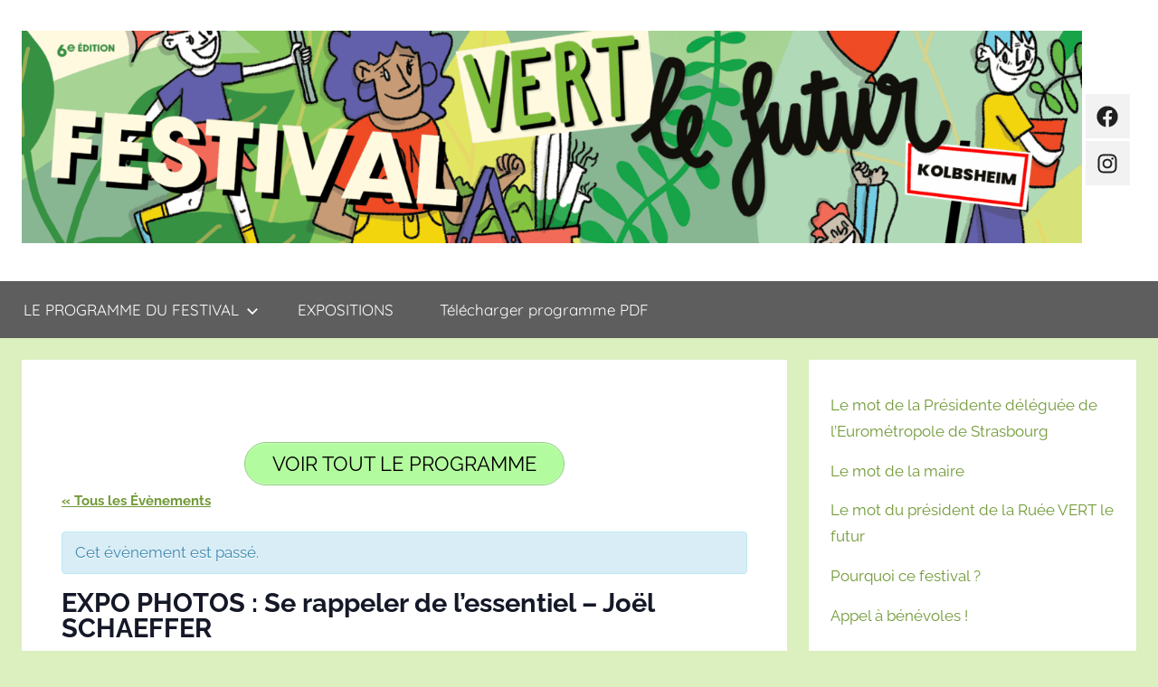

--- FILE ---
content_type: text/html; charset=UTF-8
request_url: http://vertlefutur.fr/programme/expo-photos-se-rappeler-de-lessentiel-joel-schaeffer/
body_size: 17118
content:
<!DOCTYPE html>
<html lang="fr-FR">

<head>
<meta charset="UTF-8">
<meta name="viewport" content="width=device-width, initial-scale=1">
<link rel="profile" href="http://gmpg.org/xfn/11">

<title>EXPO PHOTOS : Se rappeler de l’essentiel &#8211; Joël SCHAEFFER &#8211; Festival VERT le futur</title>
<link rel='stylesheet' id='tribe-events-views-v2-bootstrap-datepicker-styles-css' href='http://vertlefutur.fr/wp-content/plugins/the-events-calendar/vendor/bootstrap-datepicker/css/bootstrap-datepicker.standalone.min.css?ver=6.14.2' type='text/css' media='all' />
<link rel='stylesheet' id='tec-variables-skeleton-css' href='http://vertlefutur.fr/wp-content/plugins/the-events-calendar/common/build/css/variables-skeleton.css?ver=6.8.4' type='text/css' media='all' />
<link rel='stylesheet' id='tribe-common-skeleton-style-css' href='http://vertlefutur.fr/wp-content/plugins/the-events-calendar/common/build/css/common-skeleton.css?ver=6.8.4' type='text/css' media='all' />
<link rel='stylesheet' id='tribe-tooltipster-css-css' href='http://vertlefutur.fr/wp-content/plugins/the-events-calendar/common/vendor/tooltipster/tooltipster.bundle.min.css?ver=6.8.4' type='text/css' media='all' />
<link rel='stylesheet' id='tribe-events-views-v2-skeleton-css' href='http://vertlefutur.fr/wp-content/plugins/the-events-calendar/build/css/views-skeleton.css?ver=6.14.2' type='text/css' media='all' />
<link rel='stylesheet' id='tec-variables-full-css' href='http://vertlefutur.fr/wp-content/plugins/the-events-calendar/common/build/css/variables-full.css?ver=6.8.4' type='text/css' media='all' />
<link rel='stylesheet' id='tribe-common-full-style-css' href='http://vertlefutur.fr/wp-content/plugins/the-events-calendar/common/build/css/common-full.css?ver=6.8.4' type='text/css' media='all' />
<link rel='stylesheet' id='tribe-events-views-v2-full-css' href='http://vertlefutur.fr/wp-content/plugins/the-events-calendar/build/css/views-full.css?ver=6.14.2' type='text/css' media='all' />
<link rel='stylesheet' id='tribe-events-views-v2-print-css' href='http://vertlefutur.fr/wp-content/plugins/the-events-calendar/build/css/views-print.css?ver=6.14.2' type='text/css' media='print' />
<meta name='robots' content='max-image-preview:large' />
<link rel="alternate" type="application/rss+xml" title="Festival VERT le futur &raquo; Flux" href="http://vertlefutur.fr/feed/" />
<link rel="alternate" type="application/rss+xml" title="Festival VERT le futur &raquo; Flux des commentaires" href="http://vertlefutur.fr/comments/feed/" />
<link rel="alternate" type="text/calendar" title="Festival VERT le futur &raquo; Flux iCal" href="http://vertlefutur.fr/programme/?ical=1" />
<link rel="alternate" title="oEmbed (JSON)" type="application/json+oembed" href="http://vertlefutur.fr/wp-json/oembed/1.0/embed?url=http%3A%2F%2Fvertlefutur.fr%2Fprogramme%2Fexpo-photos-se-rappeler-de-lessentiel-joel-schaeffer%2F" />
<link rel="alternate" title="oEmbed (XML)" type="text/xml+oembed" href="http://vertlefutur.fr/wp-json/oembed/1.0/embed?url=http%3A%2F%2Fvertlefutur.fr%2Fprogramme%2Fexpo-photos-se-rappeler-de-lessentiel-joel-schaeffer%2F&#038;format=xml" />
<style id='wp-img-auto-sizes-contain-inline-css' type='text/css'>
img:is([sizes=auto i],[sizes^="auto," i]){contain-intrinsic-size:3000px 1500px}
/*# sourceURL=wp-img-auto-sizes-contain-inline-css */
</style>
<link rel='stylesheet' id='donovan-theme-fonts-css' href='http://vertlefutur.fr/wp-content/fonts/3301d7ee979e60a4147793b36d7d5b6e.css?ver=20201110' type='text/css' media='all' />
<link rel='stylesheet' id='tribe-accessibility-css-css' href='http://vertlefutur.fr/wp-content/plugins/the-events-calendar/common/build/css/accessibility.css?ver=6.8.4' type='text/css' media='all' />
<link rel='stylesheet' id='tribe-events-full-calendar-style-css' href='http://vertlefutur.fr/wp-content/plugins/the-events-calendar/build/css/tribe-events-full.css?ver=6.14.2' type='text/css' media='all' />
<link rel='stylesheet' id='tribe-events-custom-jquery-styles-css' href='http://vertlefutur.fr/wp-content/plugins/the-events-calendar/vendor/jquery/smoothness/jquery-ui-1.8.23.custom.css?ver=6.14.2' type='text/css' media='all' />
<link rel='stylesheet' id='tribe-events-bootstrap-datepicker-css-css' href='http://vertlefutur.fr/wp-content/plugins/the-events-calendar/vendor/bootstrap-datepicker/css/bootstrap-datepicker.standalone.min.css?ver=6.14.2' type='text/css' media='all' />
<link rel='stylesheet' id='tribe-events-calendar-style-css' href='http://vertlefutur.fr/wp-content/plugins/the-events-calendar/build/css/tribe-events-theme.css?ver=6.14.2' type='text/css' media='all' />
<link rel='stylesheet' id='tribe-events-calendar-full-mobile-style-css' href='http://vertlefutur.fr/wp-content/plugins/the-events-calendar/build/css/tribe-events-full-mobile.css?ver=6.14.2' type='text/css' media='only screen and (max-width: 768px)' />
<link rel='stylesheet' id='tribe-events-block-event-datetime-css' href='http://vertlefutur.fr/wp-content/plugins/the-events-calendar/build/event-datetime/frontend.css?ver=6.14.2' type='text/css' media='all' />
<link rel='stylesheet' id='tribe-events-block-event-venue-css' href='http://vertlefutur.fr/wp-content/plugins/the-events-calendar/build/event-venue/frontend.css?ver=6.14.2' type='text/css' media='all' />
<link rel='stylesheet' id='tribe-events-block-event-organizer-css' href='http://vertlefutur.fr/wp-content/plugins/the-events-calendar/build/event-organizer/frontend.css?ver=6.14.2' type='text/css' media='all' />
<link rel='stylesheet' id='tribe-events-block-event-links-css' href='http://vertlefutur.fr/wp-content/plugins/the-events-calendar/build/event-links/frontend.css?ver=6.14.2' type='text/css' media='all' />
<link rel='stylesheet' id='tribe-events-block-event-price-css' href='http://vertlefutur.fr/wp-content/plugins/the-events-calendar/build/event-price/frontend.css?ver=6.14.2' type='text/css' media='all' />
<link rel='stylesheet' id='tribe-events-block-event-website-css' href='http://vertlefutur.fr/wp-content/plugins/the-events-calendar/build/event-website/frontend.css?ver=6.14.2' type='text/css' media='all' />
<link rel='stylesheet' id='tribe-events-calendar-mobile-style-css' href='http://vertlefutur.fr/wp-content/plugins/the-events-calendar/build/css/tribe-events-theme-mobile.css?ver=6.14.2' type='text/css' media='only screen and (max-width: 768px)' />
<style id='wp-emoji-styles-inline-css' type='text/css'>

	img.wp-smiley, img.emoji {
		display: inline !important;
		border: none !important;
		box-shadow: none !important;
		height: 1em !important;
		width: 1em !important;
		margin: 0 0.07em !important;
		vertical-align: -0.1em !important;
		background: none !important;
		padding: 0 !important;
	}
/*# sourceURL=wp-emoji-styles-inline-css */
</style>
<link rel='stylesheet' id='wp-block-library-css' href='http://vertlefutur.fr/wp-includes/css/dist/block-library/style.min.css?ver=6.9' type='text/css' media='all' />
<style id='wp-block-heading-inline-css' type='text/css'>
h1:where(.wp-block-heading).has-background,h2:where(.wp-block-heading).has-background,h3:where(.wp-block-heading).has-background,h4:where(.wp-block-heading).has-background,h5:where(.wp-block-heading).has-background,h6:where(.wp-block-heading).has-background{padding:1.25em 2.375em}h1.has-text-align-left[style*=writing-mode]:where([style*=vertical-lr]),h1.has-text-align-right[style*=writing-mode]:where([style*=vertical-rl]),h2.has-text-align-left[style*=writing-mode]:where([style*=vertical-lr]),h2.has-text-align-right[style*=writing-mode]:where([style*=vertical-rl]),h3.has-text-align-left[style*=writing-mode]:where([style*=vertical-lr]),h3.has-text-align-right[style*=writing-mode]:where([style*=vertical-rl]),h4.has-text-align-left[style*=writing-mode]:where([style*=vertical-lr]),h4.has-text-align-right[style*=writing-mode]:where([style*=vertical-rl]),h5.has-text-align-left[style*=writing-mode]:where([style*=vertical-lr]),h5.has-text-align-right[style*=writing-mode]:where([style*=vertical-rl]),h6.has-text-align-left[style*=writing-mode]:where([style*=vertical-lr]),h6.has-text-align-right[style*=writing-mode]:where([style*=vertical-rl]){rotate:180deg}
/*# sourceURL=http://vertlefutur.fr/wp-includes/blocks/heading/style.min.css */
</style>
<style id='wp-block-image-inline-css' type='text/css'>
.wp-block-image>a,.wp-block-image>figure>a{display:inline-block}.wp-block-image img{box-sizing:border-box;height:auto;max-width:100%;vertical-align:bottom}@media not (prefers-reduced-motion){.wp-block-image img.hide{visibility:hidden}.wp-block-image img.show{animation:show-content-image .4s}}.wp-block-image[style*=border-radius] img,.wp-block-image[style*=border-radius]>a{border-radius:inherit}.wp-block-image.has-custom-border img{box-sizing:border-box}.wp-block-image.aligncenter{text-align:center}.wp-block-image.alignfull>a,.wp-block-image.alignwide>a{width:100%}.wp-block-image.alignfull img,.wp-block-image.alignwide img{height:auto;width:100%}.wp-block-image .aligncenter,.wp-block-image .alignleft,.wp-block-image .alignright,.wp-block-image.aligncenter,.wp-block-image.alignleft,.wp-block-image.alignright{display:table}.wp-block-image .aligncenter>figcaption,.wp-block-image .alignleft>figcaption,.wp-block-image .alignright>figcaption,.wp-block-image.aligncenter>figcaption,.wp-block-image.alignleft>figcaption,.wp-block-image.alignright>figcaption{caption-side:bottom;display:table-caption}.wp-block-image .alignleft{float:left;margin:.5em 1em .5em 0}.wp-block-image .alignright{float:right;margin:.5em 0 .5em 1em}.wp-block-image .aligncenter{margin-left:auto;margin-right:auto}.wp-block-image :where(figcaption){margin-bottom:1em;margin-top:.5em}.wp-block-image.is-style-circle-mask img{border-radius:9999px}@supports ((-webkit-mask-image:none) or (mask-image:none)) or (-webkit-mask-image:none){.wp-block-image.is-style-circle-mask img{border-radius:0;-webkit-mask-image:url('data:image/svg+xml;utf8,<svg viewBox="0 0 100 100" xmlns="http://www.w3.org/2000/svg"><circle cx="50" cy="50" r="50"/></svg>');mask-image:url('data:image/svg+xml;utf8,<svg viewBox="0 0 100 100" xmlns="http://www.w3.org/2000/svg"><circle cx="50" cy="50" r="50"/></svg>');mask-mode:alpha;-webkit-mask-position:center;mask-position:center;-webkit-mask-repeat:no-repeat;mask-repeat:no-repeat;-webkit-mask-size:contain;mask-size:contain}}:root :where(.wp-block-image.is-style-rounded img,.wp-block-image .is-style-rounded img){border-radius:9999px}.wp-block-image figure{margin:0}.wp-lightbox-container{display:flex;flex-direction:column;position:relative}.wp-lightbox-container img{cursor:zoom-in}.wp-lightbox-container img:hover+button{opacity:1}.wp-lightbox-container button{align-items:center;backdrop-filter:blur(16px) saturate(180%);background-color:#5a5a5a40;border:none;border-radius:4px;cursor:zoom-in;display:flex;height:20px;justify-content:center;opacity:0;padding:0;position:absolute;right:16px;text-align:center;top:16px;width:20px;z-index:100}@media not (prefers-reduced-motion){.wp-lightbox-container button{transition:opacity .2s ease}}.wp-lightbox-container button:focus-visible{outline:3px auto #5a5a5a40;outline:3px auto -webkit-focus-ring-color;outline-offset:3px}.wp-lightbox-container button:hover{cursor:pointer;opacity:1}.wp-lightbox-container button:focus{opacity:1}.wp-lightbox-container button:focus,.wp-lightbox-container button:hover,.wp-lightbox-container button:not(:hover):not(:active):not(.has-background){background-color:#5a5a5a40;border:none}.wp-lightbox-overlay{box-sizing:border-box;cursor:zoom-out;height:100vh;left:0;overflow:hidden;position:fixed;top:0;visibility:hidden;width:100%;z-index:100000}.wp-lightbox-overlay .close-button{align-items:center;cursor:pointer;display:flex;justify-content:center;min-height:40px;min-width:40px;padding:0;position:absolute;right:calc(env(safe-area-inset-right) + 16px);top:calc(env(safe-area-inset-top) + 16px);z-index:5000000}.wp-lightbox-overlay .close-button:focus,.wp-lightbox-overlay .close-button:hover,.wp-lightbox-overlay .close-button:not(:hover):not(:active):not(.has-background){background:none;border:none}.wp-lightbox-overlay .lightbox-image-container{height:var(--wp--lightbox-container-height);left:50%;overflow:hidden;position:absolute;top:50%;transform:translate(-50%,-50%);transform-origin:top left;width:var(--wp--lightbox-container-width);z-index:9999999999}.wp-lightbox-overlay .wp-block-image{align-items:center;box-sizing:border-box;display:flex;height:100%;justify-content:center;margin:0;position:relative;transform-origin:0 0;width:100%;z-index:3000000}.wp-lightbox-overlay .wp-block-image img{height:var(--wp--lightbox-image-height);min-height:var(--wp--lightbox-image-height);min-width:var(--wp--lightbox-image-width);width:var(--wp--lightbox-image-width)}.wp-lightbox-overlay .wp-block-image figcaption{display:none}.wp-lightbox-overlay button{background:none;border:none}.wp-lightbox-overlay .scrim{background-color:#fff;height:100%;opacity:.9;position:absolute;width:100%;z-index:2000000}.wp-lightbox-overlay.active{visibility:visible}@media not (prefers-reduced-motion){.wp-lightbox-overlay.active{animation:turn-on-visibility .25s both}.wp-lightbox-overlay.active img{animation:turn-on-visibility .35s both}.wp-lightbox-overlay.show-closing-animation:not(.active){animation:turn-off-visibility .35s both}.wp-lightbox-overlay.show-closing-animation:not(.active) img{animation:turn-off-visibility .25s both}.wp-lightbox-overlay.zoom.active{animation:none;opacity:1;visibility:visible}.wp-lightbox-overlay.zoom.active .lightbox-image-container{animation:lightbox-zoom-in .4s}.wp-lightbox-overlay.zoom.active .lightbox-image-container img{animation:none}.wp-lightbox-overlay.zoom.active .scrim{animation:turn-on-visibility .4s forwards}.wp-lightbox-overlay.zoom.show-closing-animation:not(.active){animation:none}.wp-lightbox-overlay.zoom.show-closing-animation:not(.active) .lightbox-image-container{animation:lightbox-zoom-out .4s}.wp-lightbox-overlay.zoom.show-closing-animation:not(.active) .lightbox-image-container img{animation:none}.wp-lightbox-overlay.zoom.show-closing-animation:not(.active) .scrim{animation:turn-off-visibility .4s forwards}}@keyframes show-content-image{0%{visibility:hidden}99%{visibility:hidden}to{visibility:visible}}@keyframes turn-on-visibility{0%{opacity:0}to{opacity:1}}@keyframes turn-off-visibility{0%{opacity:1;visibility:visible}99%{opacity:0;visibility:visible}to{opacity:0;visibility:hidden}}@keyframes lightbox-zoom-in{0%{transform:translate(calc((-100vw + var(--wp--lightbox-scrollbar-width))/2 + var(--wp--lightbox-initial-left-position)),calc(-50vh + var(--wp--lightbox-initial-top-position))) scale(var(--wp--lightbox-scale))}to{transform:translate(-50%,-50%) scale(1)}}@keyframes lightbox-zoom-out{0%{transform:translate(-50%,-50%) scale(1);visibility:visible}99%{visibility:visible}to{transform:translate(calc((-100vw + var(--wp--lightbox-scrollbar-width))/2 + var(--wp--lightbox-initial-left-position)),calc(-50vh + var(--wp--lightbox-initial-top-position))) scale(var(--wp--lightbox-scale));visibility:hidden}}
/*# sourceURL=http://vertlefutur.fr/wp-includes/blocks/image/style.min.css */
</style>
<style id='wp-block-latest-posts-inline-css' type='text/css'>
.wp-block-latest-posts{box-sizing:border-box}.wp-block-latest-posts.alignleft{margin-right:2em}.wp-block-latest-posts.alignright{margin-left:2em}.wp-block-latest-posts.wp-block-latest-posts__list{list-style:none}.wp-block-latest-posts.wp-block-latest-posts__list li{clear:both;overflow-wrap:break-word}.wp-block-latest-posts.is-grid{display:flex;flex-wrap:wrap}.wp-block-latest-posts.is-grid li{margin:0 1.25em 1.25em 0;width:100%}@media (min-width:600px){.wp-block-latest-posts.columns-2 li{width:calc(50% - .625em)}.wp-block-latest-posts.columns-2 li:nth-child(2n){margin-right:0}.wp-block-latest-posts.columns-3 li{width:calc(33.33333% - .83333em)}.wp-block-latest-posts.columns-3 li:nth-child(3n){margin-right:0}.wp-block-latest-posts.columns-4 li{width:calc(25% - .9375em)}.wp-block-latest-posts.columns-4 li:nth-child(4n){margin-right:0}.wp-block-latest-posts.columns-5 li{width:calc(20% - 1em)}.wp-block-latest-posts.columns-5 li:nth-child(5n){margin-right:0}.wp-block-latest-posts.columns-6 li{width:calc(16.66667% - 1.04167em)}.wp-block-latest-posts.columns-6 li:nth-child(6n){margin-right:0}}:root :where(.wp-block-latest-posts.is-grid){padding:0}:root :where(.wp-block-latest-posts.wp-block-latest-posts__list){padding-left:0}.wp-block-latest-posts__post-author,.wp-block-latest-posts__post-date{display:block;font-size:.8125em}.wp-block-latest-posts__post-excerpt,.wp-block-latest-posts__post-full-content{margin-bottom:1em;margin-top:.5em}.wp-block-latest-posts__featured-image a{display:inline-block}.wp-block-latest-posts__featured-image img{height:auto;max-width:100%;width:auto}.wp-block-latest-posts__featured-image.alignleft{float:left;margin-right:1em}.wp-block-latest-posts__featured-image.alignright{float:right;margin-left:1em}.wp-block-latest-posts__featured-image.aligncenter{margin-bottom:1em;text-align:center}
/*# sourceURL=http://vertlefutur.fr/wp-includes/blocks/latest-posts/style.min.css */
</style>
<style id='wp-block-search-inline-css' type='text/css'>
.wp-block-search__button{margin-left:10px;word-break:normal}.wp-block-search__button.has-icon{line-height:0}.wp-block-search__button svg{height:1.25em;min-height:24px;min-width:24px;width:1.25em;fill:currentColor;vertical-align:text-bottom}:where(.wp-block-search__button){border:1px solid #ccc;padding:6px 10px}.wp-block-search__inside-wrapper{display:flex;flex:auto;flex-wrap:nowrap;max-width:100%}.wp-block-search__label{width:100%}.wp-block-search.wp-block-search__button-only .wp-block-search__button{box-sizing:border-box;display:flex;flex-shrink:0;justify-content:center;margin-left:0;max-width:100%}.wp-block-search.wp-block-search__button-only .wp-block-search__inside-wrapper{min-width:0!important;transition-property:width}.wp-block-search.wp-block-search__button-only .wp-block-search__input{flex-basis:100%;transition-duration:.3s}.wp-block-search.wp-block-search__button-only.wp-block-search__searchfield-hidden,.wp-block-search.wp-block-search__button-only.wp-block-search__searchfield-hidden .wp-block-search__inside-wrapper{overflow:hidden}.wp-block-search.wp-block-search__button-only.wp-block-search__searchfield-hidden .wp-block-search__input{border-left-width:0!important;border-right-width:0!important;flex-basis:0;flex-grow:0;margin:0;min-width:0!important;padding-left:0!important;padding-right:0!important;width:0!important}:where(.wp-block-search__input){appearance:none;border:1px solid #949494;flex-grow:1;font-family:inherit;font-size:inherit;font-style:inherit;font-weight:inherit;letter-spacing:inherit;line-height:inherit;margin-left:0;margin-right:0;min-width:3rem;padding:8px;text-decoration:unset!important;text-transform:inherit}:where(.wp-block-search__button-inside .wp-block-search__inside-wrapper){background-color:#fff;border:1px solid #949494;box-sizing:border-box;padding:4px}:where(.wp-block-search__button-inside .wp-block-search__inside-wrapper) .wp-block-search__input{border:none;border-radius:0;padding:0 4px}:where(.wp-block-search__button-inside .wp-block-search__inside-wrapper) .wp-block-search__input:focus{outline:none}:where(.wp-block-search__button-inside .wp-block-search__inside-wrapper) :where(.wp-block-search__button){padding:4px 8px}.wp-block-search.aligncenter .wp-block-search__inside-wrapper{margin:auto}.wp-block[data-align=right] .wp-block-search.wp-block-search__button-only .wp-block-search__inside-wrapper{float:right}
/*# sourceURL=http://vertlefutur.fr/wp-includes/blocks/search/style.min.css */
</style>
<style id='wp-block-paragraph-inline-css' type='text/css'>
.is-small-text{font-size:.875em}.is-regular-text{font-size:1em}.is-large-text{font-size:2.25em}.is-larger-text{font-size:3em}.has-drop-cap:not(:focus):first-letter{float:left;font-size:8.4em;font-style:normal;font-weight:100;line-height:.68;margin:.05em .1em 0 0;text-transform:uppercase}body.rtl .has-drop-cap:not(:focus):first-letter{float:none;margin-left:.1em}p.has-drop-cap.has-background{overflow:hidden}:root :where(p.has-background){padding:1.25em 2.375em}:where(p.has-text-color:not(.has-link-color)) a{color:inherit}p.has-text-align-left[style*="writing-mode:vertical-lr"],p.has-text-align-right[style*="writing-mode:vertical-rl"]{rotate:180deg}
/*# sourceURL=http://vertlefutur.fr/wp-includes/blocks/paragraph/style.min.css */
</style>
<style id='global-styles-inline-css' type='text/css'>
:root{--wp--preset--aspect-ratio--square: 1;--wp--preset--aspect-ratio--4-3: 4/3;--wp--preset--aspect-ratio--3-4: 3/4;--wp--preset--aspect-ratio--3-2: 3/2;--wp--preset--aspect-ratio--2-3: 2/3;--wp--preset--aspect-ratio--16-9: 16/9;--wp--preset--aspect-ratio--9-16: 9/16;--wp--preset--color--black: #000000;--wp--preset--color--cyan-bluish-gray: #abb8c3;--wp--preset--color--white: #ffffff;--wp--preset--color--pale-pink: #f78da7;--wp--preset--color--vivid-red: #cf2e2e;--wp--preset--color--luminous-vivid-orange: #ff6900;--wp--preset--color--luminous-vivid-amber: #fcb900;--wp--preset--color--light-green-cyan: #7bdcb5;--wp--preset--color--vivid-green-cyan: #00d084;--wp--preset--color--pale-cyan-blue: #8ed1fc;--wp--preset--color--vivid-cyan-blue: #0693e3;--wp--preset--color--vivid-purple: #9b51e0;--wp--preset--color--primary: #ee1133;--wp--preset--color--secondary: #d5001a;--wp--preset--color--tertiary: #bb0000;--wp--preset--color--accent: #1153ee;--wp--preset--color--highlight: #eedc11;--wp--preset--color--light-gray: #f2f2f2;--wp--preset--color--gray: #666666;--wp--preset--color--dark-gray: #202020;--wp--preset--gradient--vivid-cyan-blue-to-vivid-purple: linear-gradient(135deg,rgb(6,147,227) 0%,rgb(155,81,224) 100%);--wp--preset--gradient--light-green-cyan-to-vivid-green-cyan: linear-gradient(135deg,rgb(122,220,180) 0%,rgb(0,208,130) 100%);--wp--preset--gradient--luminous-vivid-amber-to-luminous-vivid-orange: linear-gradient(135deg,rgb(252,185,0) 0%,rgb(255,105,0) 100%);--wp--preset--gradient--luminous-vivid-orange-to-vivid-red: linear-gradient(135deg,rgb(255,105,0) 0%,rgb(207,46,46) 100%);--wp--preset--gradient--very-light-gray-to-cyan-bluish-gray: linear-gradient(135deg,rgb(238,238,238) 0%,rgb(169,184,195) 100%);--wp--preset--gradient--cool-to-warm-spectrum: linear-gradient(135deg,rgb(74,234,220) 0%,rgb(151,120,209) 20%,rgb(207,42,186) 40%,rgb(238,44,130) 60%,rgb(251,105,98) 80%,rgb(254,248,76) 100%);--wp--preset--gradient--blush-light-purple: linear-gradient(135deg,rgb(255,206,236) 0%,rgb(152,150,240) 100%);--wp--preset--gradient--blush-bordeaux: linear-gradient(135deg,rgb(254,205,165) 0%,rgb(254,45,45) 50%,rgb(107,0,62) 100%);--wp--preset--gradient--luminous-dusk: linear-gradient(135deg,rgb(255,203,112) 0%,rgb(199,81,192) 50%,rgb(65,88,208) 100%);--wp--preset--gradient--pale-ocean: linear-gradient(135deg,rgb(255,245,203) 0%,rgb(182,227,212) 50%,rgb(51,167,181) 100%);--wp--preset--gradient--electric-grass: linear-gradient(135deg,rgb(202,248,128) 0%,rgb(113,206,126) 100%);--wp--preset--gradient--midnight: linear-gradient(135deg,rgb(2,3,129) 0%,rgb(40,116,252) 100%);--wp--preset--font-size--small: 13px;--wp--preset--font-size--medium: 20px;--wp--preset--font-size--large: 36px;--wp--preset--font-size--x-large: 42px;--wp--preset--spacing--20: 0.44rem;--wp--preset--spacing--30: 0.67rem;--wp--preset--spacing--40: 1rem;--wp--preset--spacing--50: 1.5rem;--wp--preset--spacing--60: 2.25rem;--wp--preset--spacing--70: 3.38rem;--wp--preset--spacing--80: 5.06rem;--wp--preset--shadow--natural: 6px 6px 9px rgba(0, 0, 0, 0.2);--wp--preset--shadow--deep: 12px 12px 50px rgba(0, 0, 0, 0.4);--wp--preset--shadow--sharp: 6px 6px 0px rgba(0, 0, 0, 0.2);--wp--preset--shadow--outlined: 6px 6px 0px -3px rgb(255, 255, 255), 6px 6px rgb(0, 0, 0);--wp--preset--shadow--crisp: 6px 6px 0px rgb(0, 0, 0);}:where(.is-layout-flex){gap: 0.5em;}:where(.is-layout-grid){gap: 0.5em;}body .is-layout-flex{display: flex;}.is-layout-flex{flex-wrap: wrap;align-items: center;}.is-layout-flex > :is(*, div){margin: 0;}body .is-layout-grid{display: grid;}.is-layout-grid > :is(*, div){margin: 0;}:where(.wp-block-columns.is-layout-flex){gap: 2em;}:where(.wp-block-columns.is-layout-grid){gap: 2em;}:where(.wp-block-post-template.is-layout-flex){gap: 1.25em;}:where(.wp-block-post-template.is-layout-grid){gap: 1.25em;}.has-black-color{color: var(--wp--preset--color--black) !important;}.has-cyan-bluish-gray-color{color: var(--wp--preset--color--cyan-bluish-gray) !important;}.has-white-color{color: var(--wp--preset--color--white) !important;}.has-pale-pink-color{color: var(--wp--preset--color--pale-pink) !important;}.has-vivid-red-color{color: var(--wp--preset--color--vivid-red) !important;}.has-luminous-vivid-orange-color{color: var(--wp--preset--color--luminous-vivid-orange) !important;}.has-luminous-vivid-amber-color{color: var(--wp--preset--color--luminous-vivid-amber) !important;}.has-light-green-cyan-color{color: var(--wp--preset--color--light-green-cyan) !important;}.has-vivid-green-cyan-color{color: var(--wp--preset--color--vivid-green-cyan) !important;}.has-pale-cyan-blue-color{color: var(--wp--preset--color--pale-cyan-blue) !important;}.has-vivid-cyan-blue-color{color: var(--wp--preset--color--vivid-cyan-blue) !important;}.has-vivid-purple-color{color: var(--wp--preset--color--vivid-purple) !important;}.has-black-background-color{background-color: var(--wp--preset--color--black) !important;}.has-cyan-bluish-gray-background-color{background-color: var(--wp--preset--color--cyan-bluish-gray) !important;}.has-white-background-color{background-color: var(--wp--preset--color--white) !important;}.has-pale-pink-background-color{background-color: var(--wp--preset--color--pale-pink) !important;}.has-vivid-red-background-color{background-color: var(--wp--preset--color--vivid-red) !important;}.has-luminous-vivid-orange-background-color{background-color: var(--wp--preset--color--luminous-vivid-orange) !important;}.has-luminous-vivid-amber-background-color{background-color: var(--wp--preset--color--luminous-vivid-amber) !important;}.has-light-green-cyan-background-color{background-color: var(--wp--preset--color--light-green-cyan) !important;}.has-vivid-green-cyan-background-color{background-color: var(--wp--preset--color--vivid-green-cyan) !important;}.has-pale-cyan-blue-background-color{background-color: var(--wp--preset--color--pale-cyan-blue) !important;}.has-vivid-cyan-blue-background-color{background-color: var(--wp--preset--color--vivid-cyan-blue) !important;}.has-vivid-purple-background-color{background-color: var(--wp--preset--color--vivid-purple) !important;}.has-black-border-color{border-color: var(--wp--preset--color--black) !important;}.has-cyan-bluish-gray-border-color{border-color: var(--wp--preset--color--cyan-bluish-gray) !important;}.has-white-border-color{border-color: var(--wp--preset--color--white) !important;}.has-pale-pink-border-color{border-color: var(--wp--preset--color--pale-pink) !important;}.has-vivid-red-border-color{border-color: var(--wp--preset--color--vivid-red) !important;}.has-luminous-vivid-orange-border-color{border-color: var(--wp--preset--color--luminous-vivid-orange) !important;}.has-luminous-vivid-amber-border-color{border-color: var(--wp--preset--color--luminous-vivid-amber) !important;}.has-light-green-cyan-border-color{border-color: var(--wp--preset--color--light-green-cyan) !important;}.has-vivid-green-cyan-border-color{border-color: var(--wp--preset--color--vivid-green-cyan) !important;}.has-pale-cyan-blue-border-color{border-color: var(--wp--preset--color--pale-cyan-blue) !important;}.has-vivid-cyan-blue-border-color{border-color: var(--wp--preset--color--vivid-cyan-blue) !important;}.has-vivid-purple-border-color{border-color: var(--wp--preset--color--vivid-purple) !important;}.has-vivid-cyan-blue-to-vivid-purple-gradient-background{background: var(--wp--preset--gradient--vivid-cyan-blue-to-vivid-purple) !important;}.has-light-green-cyan-to-vivid-green-cyan-gradient-background{background: var(--wp--preset--gradient--light-green-cyan-to-vivid-green-cyan) !important;}.has-luminous-vivid-amber-to-luminous-vivid-orange-gradient-background{background: var(--wp--preset--gradient--luminous-vivid-amber-to-luminous-vivid-orange) !important;}.has-luminous-vivid-orange-to-vivid-red-gradient-background{background: var(--wp--preset--gradient--luminous-vivid-orange-to-vivid-red) !important;}.has-very-light-gray-to-cyan-bluish-gray-gradient-background{background: var(--wp--preset--gradient--very-light-gray-to-cyan-bluish-gray) !important;}.has-cool-to-warm-spectrum-gradient-background{background: var(--wp--preset--gradient--cool-to-warm-spectrum) !important;}.has-blush-light-purple-gradient-background{background: var(--wp--preset--gradient--blush-light-purple) !important;}.has-blush-bordeaux-gradient-background{background: var(--wp--preset--gradient--blush-bordeaux) !important;}.has-luminous-dusk-gradient-background{background: var(--wp--preset--gradient--luminous-dusk) !important;}.has-pale-ocean-gradient-background{background: var(--wp--preset--gradient--pale-ocean) !important;}.has-electric-grass-gradient-background{background: var(--wp--preset--gradient--electric-grass) !important;}.has-midnight-gradient-background{background: var(--wp--preset--gradient--midnight) !important;}.has-small-font-size{font-size: var(--wp--preset--font-size--small) !important;}.has-medium-font-size{font-size: var(--wp--preset--font-size--medium) !important;}.has-large-font-size{font-size: var(--wp--preset--font-size--large) !important;}.has-x-large-font-size{font-size: var(--wp--preset--font-size--x-large) !important;}
/*# sourceURL=global-styles-inline-css */
</style>

<style id='classic-theme-styles-inline-css' type='text/css'>
/*! This file is auto-generated */
.wp-block-button__link{color:#fff;background-color:#32373c;border-radius:9999px;box-shadow:none;text-decoration:none;padding:calc(.667em + 2px) calc(1.333em + 2px);font-size:1.125em}.wp-block-file__button{background:#32373c;color:#fff;text-decoration:none}
/*# sourceURL=/wp-includes/css/classic-themes.min.css */
</style>
<link rel='stylesheet' id='tribe-events-v2-single-blocks-css' href='http://vertlefutur.fr/wp-content/plugins/the-events-calendar/build/css/tribe-events-single-blocks.css?ver=6.14.2' type='text/css' media='all' />
<link rel='stylesheet' id='donovan-stylesheet-css' href='http://vertlefutur.fr/wp-content/themes/donovan/style.css?ver=1.9.1' type='text/css' media='all' />
<style id='donovan-stylesheet-inline-css' type='text/css'>
.site-title, .site-description, .single-post .site-main .post-navigation { position: absolute; clip: rect(1px, 1px, 1px, 1px); width: 1px; height: 1px; overflow: hidden; }
/*# sourceURL=donovan-stylesheet-inline-css */
</style>
<script type="text/javascript" src="http://vertlefutur.fr/wp-includes/js/jquery/jquery.min.js?ver=3.7.1" id="jquery-core-js"></script>
<script type="text/javascript" src="http://vertlefutur.fr/wp-includes/js/jquery/jquery-migrate.min.js?ver=3.4.1" id="jquery-migrate-js"></script>
<script type="text/javascript" src="http://vertlefutur.fr/wp-content/plugins/the-events-calendar/common/build/js/tribe-common.js?ver=9c44e11f3503a33e9540" id="tribe-common-js"></script>
<script type="text/javascript" src="http://vertlefutur.fr/wp-content/plugins/the-events-calendar/build/js/views/breakpoints.js?ver=4208de2df2852e0b91ec" id="tribe-events-views-v2-breakpoints-js"></script>
<script type="text/javascript" src="http://vertlefutur.fr/wp-content/themes/donovan/assets/js/svgxuse.min.js?ver=1.2.6" id="svgxuse-js"></script>
<link rel="https://api.w.org/" href="http://vertlefutur.fr/wp-json/" /><link rel="alternate" title="JSON" type="application/json" href="http://vertlefutur.fr/wp-json/wp/v2/tribe_events/1580" /><link rel="EditURI" type="application/rsd+xml" title="RSD" href="http://vertlefutur.fr/xmlrpc.php?rsd" />
<meta name="generator" content="WordPress 6.9" />
<link rel="canonical" href="http://vertlefutur.fr/programme/expo-photos-se-rappeler-de-lessentiel-joel-schaeffer/" />
<link rel='shortlink' href='http://vertlefutur.fr/?p=1580' />
<meta name="tec-api-version" content="v1"><meta name="tec-api-origin" content="http://vertlefutur.fr"><link rel="alternate" href="http://vertlefutur.fr/wp-json/tribe/events/v1/events/1580" /><style type="text/css" id="custom-background-css">
body.custom-background { background-color: #dbefbf; }
</style>
	<script type="application/ld+json">
[{"@context":"http://schema.org","@type":"Event","name":"EXPO PHOTOS : Se rappeler de l\u2019essentiel &#8211; Jo\u00ebl SCHAEFFER","description":"&lt;p&gt;Effet artistique unique et captivant. Fusion entre r\u00e9alit\u00e9 et fantaisie. Images myst\u00e9rieuses et envo\u00fbtantes. Une sph\u00e8re magique, une impression de monde entier ! Une sph\u00e8re comme une goutte d\u2019eau. En chaque goutte, un mirage, un secret. L\u2019eau, symbole de puret\u00e9 et d\u2019union. L\u2019eau danse, source de vie. Des gouttes, des mondes se cr\u00e9ent.&lt;br /&gt;\\n&lt;b&gt;\u00e0 KOLBSHEIM&lt;/b&gt;&lt;/p&gt;\\n","image":"http://vertlefutur.fr/wp-content/uploads/2023/08/Capture-decran-2023-07-24-a-14.48.22.png","url":"http://vertlefutur.fr/programme/expo-photos-se-rappeler-de-lessentiel-joel-schaeffer/","eventAttendanceMode":"https://schema.org/OfflineEventAttendanceMode","eventStatus":"https://schema.org/EventScheduled","startDate":"2023-09-10T15:00:00+02:00","endDate":"2023-09-20T22:00:00+02:00","location":{"@type":"Place","name":"\u00e9glise de Kolbsheim","description":"","url":"","address":{"@type":"PostalAddress","streetAddress":"19 Rue de la Division Leclerc","addressLocality":"Kolbsheim","postalCode":"67120","addressCountry":"France"},"telephone":"","sameAs":""},"performer":"Organization"}]
</script><link rel="icon" href="http://vertlefutur.fr/wp-content/uploads/2020/06/picto-oiseau2-150x150.png" sizes="32x32" />
<link rel="icon" href="http://vertlefutur.fr/wp-content/uploads/2020/06/picto-oiseau2-300x300.png" sizes="192x192" />
<link rel="apple-touch-icon" href="http://vertlefutur.fr/wp-content/uploads/2020/06/picto-oiseau2-300x300.png" />
<meta name="msapplication-TileImage" content="http://vertlefutur.fr/wp-content/uploads/2020/06/picto-oiseau2-300x300.png" />
		<style type="text/css" id="wp-custom-css">
			:root {
    --link-color: #94ee11;
    --button-color: #40c411cf;
	
	--submenu-color: #eeac11;
	--button-hover-color: #36B5859E;
	--navi-color: #000000a1;
	--footer-color: #202020a3;


}
a, a:link, a:visited {
    color: #e13;
    color: #719936;
    text-decoration: underline;
}

		</style>
		<link rel='stylesheet' id='su-shortcodes-css' href='http://vertlefutur.fr/wp-content/plugins/shortcodes-ultimate/includes/css/shortcodes.css?ver=7.4.5' type='text/css' media='all' />
</head>

<body class="wp-singular tribe_events-template-default single single-tribe_events postid-1580 custom-background wp-custom-logo wp-embed-responsive wp-theme-donovan tribe-no-js page-template-donovan blog-grid-layout date-hidden author-hidden categories-hidden tags-hidden post-thumbnails-hidden post-thumbnail-hidden events-single tribe-events-style-full tribe-events-style-theme">

	<div id="page" class="site">
		<a class="skip-link screen-reader-text" href="#content">Aller au contenu</a>

		
		
		<header id="masthead" class="site-header clearfix" role="banner">

			<div class="header-main container clearfix">

				<div id="logo" class="site-branding clearfix">

					<a href="http://vertlefutur.fr/" class="custom-logo-link" rel="home"><img width="2048" height="410" src="http://vertlefutur.fr/wp-content/uploads/2025/08/Banniere-site-2.png" class="custom-logo" alt="Festival VERT le futur" decoding="async" fetchpriority="high" srcset="http://vertlefutur.fr/wp-content/uploads/2025/08/Banniere-site-2.png 2048w, http://vertlefutur.fr/wp-content/uploads/2025/08/Banniere-site-2-300x60.png 300w, http://vertlefutur.fr/wp-content/uploads/2025/08/Banniere-site-2-1024x205.png 1024w, http://vertlefutur.fr/wp-content/uploads/2025/08/Banniere-site-2-768x154.png 768w, http://vertlefutur.fr/wp-content/uploads/2025/08/Banniere-site-2-1536x308.png 1536w" sizes="(max-width: 2048px) 100vw, 2048px" /></a>					
			<p class="site-title"><a href="http://vertlefutur.fr/" rel="home">Festival VERT le futur</a></p>

							
			<p class="site-description">DU 10 au 20 SEPTEMBRE à KOLBSHEIM</p>

			
				</div><!-- .site-branding -->

				
	<div id="header-social-icons" class="header-social-menu donovan-social-menu clearfix">

		<ul id="menu-menu-reseau-sociaux" class="social-icons-menu"><li id="menu-item-535" class="menu-item menu-item-type-custom menu-item-object-custom menu-item-535"><a href="https://www.facebook.com/vertlefutur67/?modal=admin_todo_tour"><span class="screen-reader-text">Facebook</span><svg class="icon icon-facebook" aria-hidden="true" role="img"> <use xlink:href="http://vertlefutur.fr/wp-content/themes/donovan/assets/icons/social-icons.svg?ver=20240124#icon-facebook"></use> </svg></a></li>
<li id="menu-item-1216" class="menu-item menu-item-type-custom menu-item-object-custom menu-item-1216"><a href="https://www.instagram.com/festival_vert_le_futur/"><span class="screen-reader-text">Instagram</span><svg class="icon icon-instagram" aria-hidden="true" role="img"> <use xlink:href="http://vertlefutur.fr/wp-content/themes/donovan/assets/icons/social-icons.svg?ver=20240124#icon-instagram"></use> </svg></a></li>
</ul>
	</div>


			</div><!-- .header-main -->

			

	<div id="main-navigation-wrap" class="primary-navigation-wrap">

		<div id="main-navigation-container" class="primary-navigation-container container">

			
			<button class="primary-menu-toggle menu-toggle" aria-controls="primary-menu" aria-expanded="false" >
				<svg class="icon icon-menu" aria-hidden="true" role="img"> <use xlink:href="http://vertlefutur.fr/wp-content/themes/donovan/assets/icons/genericons-neue.svg#menu"></use> </svg><svg class="icon icon-close" aria-hidden="true" role="img"> <use xlink:href="http://vertlefutur.fr/wp-content/themes/donovan/assets/icons/genericons-neue.svg#close"></use> </svg>				<span class="menu-toggle-text">Menu</span>
			</button>

			<div class="primary-navigation">

				<nav id="site-navigation" class="main-navigation" role="navigation"  aria-label="Primary Menu">

					<ul id="primary-menu" class="menu"><li id="menu-item-2027" class="menu-item menu-item-type-post_type menu-item-object-page menu-item-has-children menu-item-2027"><a href="http://vertlefutur.fr/le-programme-du-festival/">LE PROGRAMME DU FESTIVAL<svg class="icon icon-expand" aria-hidden="true" role="img"> <use xlink:href="http://vertlefutur.fr/wp-content/themes/donovan/assets/icons/genericons-neue.svg#expand"></use> </svg></a>
<ul class="sub-menu">
	<li id="menu-item-2046" class="menu-item menu-item-type-post_type menu-item-object-page menu-item-2046"><a href="http://vertlefutur.fr/mercredi-10-septembre/">MER 10 SEPT.</a></li>
	<li id="menu-item-2045" class="menu-item menu-item-type-post_type menu-item-object-page menu-item-2045"><a href="http://vertlefutur.fr/vendredi-12-septembre/">VEN 12 SEPT.</a></li>
	<li id="menu-item-2044" class="menu-item menu-item-type-post_type menu-item-object-page menu-item-2044"><a href="http://vertlefutur.fr/samedi-13-septembre/">SAM 13 SEPT.</a></li>
	<li id="menu-item-2043" class="menu-item menu-item-type-post_type menu-item-object-page menu-item-2043"><a href="http://vertlefutur.fr/dimanche-14-septembre/">DIM 14 SEPT.</a></li>
	<li id="menu-item-2041" class="menu-item menu-item-type-post_type menu-item-object-page menu-item-2041"><a href="http://vertlefutur.fr/samedi-20-septembre/">SAM 20 SEPT.</a></li>
</ul>
</li>
<li id="menu-item-2047" class="menu-item menu-item-type-post_type menu-item-object-page menu-item-2047"><a href="http://vertlefutur.fr/expositions/">EXPOSITIONS</a></li>
<li id="menu-item-2181" class="menu-item menu-item-type-custom menu-item-object-custom menu-item-2181"><a href="http://vertlefutur.fr/wp-content/uploads/2025/09/progVERTLE-FUTUR2025.pdf">Télécharger programme PDF</a></li>
</ul>				</nav><!-- #site-navigation -->

			</div><!-- .primary-navigation -->

		</div>

	</div>



			
			
		</header><!-- #masthead -->

		
		<div id="content" class="site-content container">

			
	<div id="primary" class="content-single content-area">
		<main id="main" class="site-main" role="main">

			
<article id="post-0" class="post-0 page type-page status-publish hentry comments-off">

	
	<div class="post-content">

		<header class="entry-header">

			
		</header><!-- .entry-header -->

		<div class="entry-content clearfix">

			<section id="tribe-events"><div class="tribe-events-before-html"><p style="text-align: center;"><div class="su-button-center"><a href="http://vertlefutur.fr/le-programme-du-festival/" class="su-button su-button-style-default" style="color:#000000;background-color:#b3fb9f;border-color:#90c980;border-radius:66px" target="_self"><span style="color:#000000;padding:0px 30px;font-size:22px;line-height:44px;border-color:#cafdbc;border-radius:66px;text-shadow:none"> VOIR TOUT LE PROGRAMME</span></a></div></span></p>
</div><span class="tribe-events-ajax-loading"><img class="tribe-events-spinner-medium" src="http://vertlefutur.fr/wp-content/plugins/the-events-calendar/src/resources/images/tribe-loading.gif" alt="Chargement Évènements" /></span>
<div id="tribe-events-content" class="tribe-events-single tribe-blocks-editor">
	
<p class="tribe-events-back">
	<a href="http://vertlefutur.fr/programme/">
		&laquo; Tous les Évènements	</a>
</p>
	
<div class="tribe-events-notices"><ul><li>Cet évènement est passé.</li></ul></div>	
<h1 class="tribe-events-single-event-title">EXPO PHOTOS : Se rappeler de l’essentiel &#8211; Joël SCHAEFFER</h1>		
<div id="post-1580" class="post-1580 tribe_events type-tribe_events status-publish has-post-thumbnail hentry tribe_events_cat-exposition cat_exposition comments-off">
	<div  class="tribe-events-schedule tribe-clearfix" >
	<h2 class="tribe-events-schedule__datetime">
		<span class="tribe-events-schedule__date tribe-events-schedule__date--start">
			dimanche 10 septembre 2023		</span>

					<span class="tribe-events-schedule__separator tribe-events-schedule__separator--date">
				 &#8211; 			</span>
			<span class="tribe-events-schedule__time tribe-events-schedule__time--start">
				15:00			</span>
		
									<span class="tribe-events-schedule__separator tribe-events-schedule__separator--time">
					 &#8211; 				</span>
			
							<span class="tribe-events-schedule__date tribe-events-schedule__date--end">
					mercredi 20 septembre 2023				</span>

									<span class="tribe-events-schedule__separator tribe-events-schedule__separator--date">
						 &#8211; 					</span>
					<span class="tribe-events-schedule__time tribe-events-schedule__time--end">
						22:00					</span>
				
			
						</h2>
</div>



<p>Effet artistique unique et captivant. Fusion entre réalité et fantaisie. Images mystérieuses et envoûtantes. Une sphère magique, une impression de monde entier ! Une sphère comme une goutte d’eau. En chaque goutte, un mirage, un secret. L’eau, symbole de pureté et d’union. L’eau danse, source de vie. Des gouttes, des mondes se créent.<br>Au travers de ma lentille, je joue avec la distorsion, la réfraction de la lumière et les reflets. Mon but : Capturer l’imagination des spectateurs et les transporter dans un univers enchanteur.</p>



<p><strong>Horaires d’ouverture des expositions à l’église de kolbsheim :</strong><br>Exposition ouverte durant les événements du festival<br>dimanche 10 à partir de 15h<br>Samedi 16 à partir de 15h<br>Dimanche 17 à partir de 15h<br>Mercredi 20 à partir de 18h</p>


<div  class="tribe-block tribe-block__event-price" >
		</div>




<div  class="tribe-block tribe-block__venue tribe-clearfix tribe-block__venue--has-map" >
	
	
<div class="tribe-block__venue__meta">
	<div class="tribe-block__venue__name">
		<h3>église de Kolbsheim</h3>
	</div>

	
			<address class="tribe-block__venue__address">
			<span class="tribe-address">

<span class="tribe-street-address">19 Rue de la Division Leclerc</span>
	
		<br>
		<span class="tribe-locality">Kolbsheim</span><span class="tribe-delimiter">,</span>


	<span class="tribe-postal-code">67120</span>

	<span class="tribe-country-name">France</span>

</span>

							<a class="tribe-events-gmap" href="https://maps.google.com/maps?f=q&#038;source=s_q&#038;hl=en&#038;geocode=&#038;q=19+Rue+de+la+Division+Leclerc+Kolbsheim+67120+France" title="Cliquez pour voir une carte Google Map" target="_blank" rel="noreferrer noopener">+ Google Map</a>					</address>
	
	
	
	</div>
	
<div class="tribe-block__venue__map">
	
<iframe
  title="L‘iframe Google maps affichant l’adresse à église de Kolbsheim"
  aria-label="Plan des lieux"
  width="310px"
  height="256px"
  frameborder="0" style="border:0"
  src="https://www.google.com/maps/embed/v1/place?key=AIzaSyDNsicAsP6-VuGtAb1O9riI3oc_NOb7IOU&#038;q=19+Rue+de+la+Division+Leclerc+Kolbsheim+67120+France+&#038;zoom=10" allowfullscreen>
</iframe>
</div>

	</div>




	<div  class="tribe-block tribe-block__events-link" >
		<div class="tribe-events tribe-common">
			<div class="tribe-events-c-subscribe-dropdown__container">
				<div class="tribe-events-c-subscribe-dropdown">
					<div class="tribe-common-c-btn-border tribe-events-c-subscribe-dropdown__button">
						<svg
	 class="tribe-common-c-svgicon tribe-common-c-svgicon--cal-export tribe-events-c-subscribe-dropdown__export-icon" 	aria-hidden="true"
	viewBox="0 0 23 17"
	xmlns="http://www.w3.org/2000/svg"
>
	<path fill-rule="evenodd" clip-rule="evenodd" d="M.128.896V16.13c0 .211.145.383.323.383h15.354c.179 0 .323-.172.323-.383V.896c0-.212-.144-.383-.323-.383H.451C.273.513.128.684.128.896Zm16 6.742h-.901V4.679H1.009v10.729h14.218v-3.336h.901V7.638ZM1.01 1.614h14.218v2.058H1.009V1.614Z" />
	<path d="M20.5 9.846H8.312M18.524 6.953l2.89 2.909-2.855 2.855" stroke-width="1.2" stroke-linecap="round" stroke-linejoin="round"/>
</svg>
						<button
							class="tribe-events-c-subscribe-dropdown__button-text"
							aria-expanded="false"
							aria-controls="tribe-events-subscribe-dropdown-content"
							aria-label="Afficher les liens permettant d’ajouter des évènements à votre calendrier"
						>
							Ajouter au calendrier						</button>
						<svg
	 class="tribe-common-c-svgicon tribe-common-c-svgicon--caret-down tribe-events-c-subscribe-dropdown__button-icon" 	aria-hidden="true"
	viewBox="0 0 10 7"
	xmlns="http://www.w3.org/2000/svg"
>
	<path fill-rule="evenodd" clip-rule="evenodd" d="M1.008.609L5 4.6 8.992.61l.958.958L5 6.517.05 1.566l.958-.958z" class="tribe-common-c-svgicon__svg-fill"/>
</svg>
					</div>
					<div id="tribe-events-subscribe-dropdown-content" class="tribe-events-c-subscribe-dropdown__content">
						<ul class="tribe-events-c-subscribe-dropdown__list">
															<li class="tribe-events-c-subscribe-dropdown__list-item">
									<a
										href="https://www.google.com/calendar/event?action=TEMPLATE&#038;dates=20230910T150000/20230920T220000&#038;text=EXPO%20PHOTOS%20%3A%20Se%20rappeler%20de%20l%E2%80%99essentiel%20%26%238211%3B%20Jo%C3%ABl%20SCHAEFFER&#038;details=%3Cp%3EEffet+artistique+unique+et+captivant.+Fusion+entre+r%C3%A9alit%C3%A9+et+fantaisie.+Images+myst%C3%A9rieuses+et+envo%C3%BBtantes.+Une+sph%C3%A8re+magique%2C+une+impression+de+monde+entier+%21+Une+sph%C3%A8re+comme+une+goutte+d%E2%80%99eau.+En+chaque+goutte%2C+un+mirage%2C+un+secret.+L%E2%80%99eau%2C+symbole+de+puret%C3%A9+et+d%E2%80%99union.+L%E2%80%99eau+danse%2C+source+de+vie.+Des+gouttes%2C+des+mondes+se+cr%C3%A9ent.%3Cbr%3EAu+travers+de+ma+lentille%2C+je+joue+avec+la+distorsion%2C+la+r%C3%A9fraction+de+la+lumi%C3%A8re+et+les+reflets.+Mon+but+%3A+Capturer+l%E2%80%99imagination+des+spectateurs+et+les+transporter+dans+un+univers+enchanteur.%3C%2Fp%3E+%3Cp%3E%3Cstrong%3EHoraires+d%E2%80%99ouverture+des+expositions+%C3%A0+l%E2%80%99%C3%A9glise+de+kolbsheim+%3A%3C%2Fstrong%3E%3Cbr%3EExposition+ouverte+durant+les+%C3%A9v%C3%A9nements+du+festival%3Cbr%3Edimanche+10+%C3%A0+partir+de+15h%3Cbr%3ESamedi+16+%C3%A0+partir+de+15h%3Cbr%3EDimanche+17+%C3%A0+partir+de+15h%3Cbr%3EMercredi+20+%C3%A0+partir+de+18h%3C%2Fp%3E+&#038;location=église%20de%20Kolbsheim,%2019%20Rue%20de%20la%20Division%20Leclerc,%20Kolbsheim,%2067120,%20France&#038;trp=false&#038;ctz=Europe/Paris&#038;sprop=website:http://vertlefutur.fr"
										class="tribe-events-c-subscribe-dropdown__list-item-link"
										target="_blank"
										rel="noopener noreferrer nofollow noindex"
									>
										Google Agenda									</a>
								</li>
															<li class="tribe-events-c-subscribe-dropdown__list-item">
									<a
										href="webcal://vertlefutur.fr/programme/expo-photos-se-rappeler-de-lessentiel-joel-schaeffer/?ical=1"
										class="tribe-events-c-subscribe-dropdown__list-item-link"
										target="_blank"
										rel="noopener noreferrer nofollow noindex"
									>
										iCalendar									</a>
								</li>
															<li class="tribe-events-c-subscribe-dropdown__list-item">
									<a
										href="https://outlook.office.com/owa/?path=/calendar/action/compose&#038;rrv=addevent&#038;startdt=2023-09-10T15%3A00%3A00%2B02%3A00&#038;enddt=2023-09-20T22%3A00%3A00%2B02%3A00&#038;location=église%20de%20Kolbsheim,%2019%20Rue%20de%20la%20Division%20Leclerc,%20Kolbsheim,%2067120,%20France&#038;subject=EXPO%20PHOTOS%20%3A%20Se%20rappeler%20de%20l%E2%80%99essentiel%20-%20Jo%C3%ABl%20SCHAEFFER&#038;body=%3Cp%3EEffet%20artistique%20unique%20et%20captivant.%20Fusion%20entre%20r%C3%A9alit%C3%A9%20et%20fantaisie.%20Images%20myst%C3%A9rieuses%20et%20envo%C3%BBtantes.%20Une%20sph%C3%A8re%20magique%2C%20une%20impression%20de%20monde%20entier%20%21%20Une%20sph%C3%A8re%20comme%20une%20goutte%20d%E2%80%99eau.%20En%20chaque%20goutte%2C%20un%20mirage%2C%20un%20secret.%20L%E2%80%99eau%2C%20symbole%20de%20puret%C3%A9%20et%20d%E2%80%99union.%20L%E2%80%99eau%20danse%2C%20source%20de%20vie.%20Des%20gouttes%2C%20des%20mondes%20se%20cr%C3%A9ent.Au%20travers%20de%20ma%20lentille%2C%20je%20joue%20avec%20la%20distorsion%2C%20la%20r%C3%A9fraction%20de%20la%20lumi%C3%A8re%20et%20les%20reflets.%20Mon%20but%20%3A%20Capturer%20l%E2%80%99imagination%20des%20spectateurs%20et%20les%20transporter%20dans%20un%20univers%20enchanteur.%3C%2Fp%3E%3Cp%3EHoraires%20d%E2%80%99ouverture%20des%20expositions%20%C3%A0%20l%E2%80%99%C3%A9glise%20de%20kolbsheim%20%3AExposition%20ouverte%20durant%20les%20%C3%A9v%C3%A9nements%20du%20festivaldimanche%2010%20%C3%A0%20partir%20de%2015hSamedi%2016%20%C3%A0%20partir%20de%2015hDimanche%2017%20%C3%A0%20partir%20de%2015hMercredi%2020%20%C3%A0%20partir%20de%2018h%3C%2Fp%3E"
										class="tribe-events-c-subscribe-dropdown__list-item-link"
										target="_blank"
										rel="noopener noreferrer nofollow noindex"
									>
										Outlook 365									</a>
								</li>
															<li class="tribe-events-c-subscribe-dropdown__list-item">
									<a
										href="https://outlook.live.com/owa/?path=/calendar/action/compose&#038;rrv=addevent&#038;startdt=2023-09-10T15%3A00%3A00%2B02%3A00&#038;enddt=2023-09-20T22%3A00%3A00%2B02%3A00&#038;location=église%20de%20Kolbsheim,%2019%20Rue%20de%20la%20Division%20Leclerc,%20Kolbsheim,%2067120,%20France&#038;subject=EXPO%20PHOTOS%20%3A%20Se%20rappeler%20de%20l%E2%80%99essentiel%20-%20Jo%C3%ABl%20SCHAEFFER&#038;body=%3Cp%3EEffet%20artistique%20unique%20et%20captivant.%20Fusion%20entre%20r%C3%A9alit%C3%A9%20et%20fantaisie.%20Images%20myst%C3%A9rieuses%20et%20envo%C3%BBtantes.%20Une%20sph%C3%A8re%20magique%2C%20une%20impression%20de%20monde%20entier%20%21%20Une%20sph%C3%A8re%20comme%20une%20goutte%20d%E2%80%99eau.%20En%20chaque%20goutte%2C%20un%20mirage%2C%20un%20secret.%20L%E2%80%99eau%2C%20symbole%20de%20puret%C3%A9%20et%20d%E2%80%99union.%20L%E2%80%99eau%20danse%2C%20source%20de%20vie.%20Des%20gouttes%2C%20des%20mondes%20se%20cr%C3%A9ent.Au%20travers%20de%20ma%20lentille%2C%20je%20joue%20avec%20la%20distorsion%2C%20la%20r%C3%A9fraction%20de%20la%20lumi%C3%A8re%20et%20les%20reflets.%20Mon%20but%20%3A%20Capturer%20l%E2%80%99imagination%20des%20spectateurs%20et%20les%20transporter%20dans%20un%20univers%20enchanteur.%3C%2Fp%3E%3Cp%3EHoraires%20d%E2%80%99ouverture%20des%20expositions%20%C3%A0%20l%E2%80%99%C3%A9glise%20de%20kolbsheim%20%3AExposition%20ouverte%20durant%20les%20%C3%A9v%C3%A9nements%20du%20festivaldimanche%2010%20%C3%A0%20partir%20de%2015hSamedi%2016%20%C3%A0%20partir%20de%2015hDimanche%2017%20%C3%A0%20partir%20de%2015hMercredi%2020%20%C3%A0%20partir%20de%2018h%3C%2Fp%3E"
										class="tribe-events-c-subscribe-dropdown__list-item-link"
										target="_blank"
										rel="noopener noreferrer nofollow noindex"
									>
										Outlook Live									</a>
								</li>
													</ul>
					</div>
				</div>
			</div>
		</div>
	</div>

</div>
	
	
<div id="tribe-events-footer">
	<h3 class="tribe-events-visuallyhidden">Navigation Évènement</h3>
	<ul class="tribe-events-sub-nav">
		<li class="tribe-events-nav-previous"><a href="http://vertlefutur.fr/programme/sortie-nature-a-breusch/"><span>&laquo;</span> Sortie nature à Breusch&rsquo;</a></li>
		<li class="tribe-events-nav-next"><a href="http://vertlefutur.fr/programme/lhomme-qui-plantait-des-arbres/">SPECTACLE D&rsquo;OUVERTURE : L’homme qui plantait des arbres <span>&raquo;</span></a></li>
	</ul>
</div>
</div>
<div class="tribe-events-after-html"></div>
<!--
This calendar is powered by The Events Calendar.
http://evnt.is/18wn
-->
</section>
			
		</div><!-- .entry-content -->

	</div><!-- .post-content -->

</article>

		</main><!-- #main -->
	</div><!-- #primary -->


	<section id="secondary" class="sidebar widget-area clearfix" role="complementary">

		<section id="block-17" class="widget widget_block widget_recent_entries"><ul class="wp-block-latest-posts__list wp-block-latest-posts"><li><a class="wp-block-latest-posts__post-title" href="http://vertlefutur.fr/le-mot-de-la-presidente-eurometropole/">Le mot de la Présidente déléguée de l’Eurométropole de Strasbourg</a></li>
<li><a class="wp-block-latest-posts__post-title" href="http://vertlefutur.fr/le-mot-de-la-maire/">Le mot de la maire</a></li>
<li><a class="wp-block-latest-posts__post-title" href="http://vertlefutur.fr/10-et-20-septembre/">Le mot du président de la Ruée VERT le futur</a></li>
<li><a class="wp-block-latest-posts__post-title" href="http://vertlefutur.fr/pourquoi-ces-10-jours-pourquoi-ces-dates-pourquoi-kolbsheim-pourquoi-tant-de-vert/">Pourquoi ce festival ?</a></li>
<li><a class="wp-block-latest-posts__post-title" href="http://vertlefutur.fr/appel/">Appel à bénévoles !</a></li>
</ul></section><section id="block-25" class="widget widget_block">
<h4 class="wp-block-heading"><a href="https://www.helloasso.com/associations/la-ruee-vert-le-futur/adhesions/adhesion-2024" data-type="link" data-id="https://www.helloasso.com/associations/la-ruee-vert-le-futur/adhesions/adhesion-2024">Adhésion à l'asso !</a></h4>
</section><section id="block-8" class="widget widget_block widget_search"><form role="search" method="get" action="http://vertlefutur.fr/" class="wp-block-search__no-button wp-block-search"    ><label class="wp-block-search__label screen-reader-text" for="wp-block-search__input-1" >Rechercher</label><div class="wp-block-search__inside-wrapper" ><input class="wp-block-search__input" id="wp-block-search__input-1" placeholder="Rechercher" value="" type="search" name="s" required /></div></form></section><section id="block-16" class="widget widget_block widget_media_image"><div class="wp-block-image">
<figure class="aligncenter size-full is-resized"><img loading="lazy" decoding="async" width="550" height="194" src="http://vertlefutur.fr/wp-content/uploads/2024/08/mailtel-1.png" alt="" class="wp-image-1806" style="width:310px" srcset="http://vertlefutur.fr/wp-content/uploads/2024/08/mailtel-1.png 550w, http://vertlefutur.fr/wp-content/uploads/2024/08/mailtel-1-300x106.png 300w" sizes="auto, (max-width: 550px) 100vw, 550px" /></figure>
</div></section><section id="block-37" class="widget widget_block">
<h2 class="wp-block-heading">INFOS PRATIQUES</h2>
</section><section id="block-38" class="widget widget_block widget_text">
<p class="has-text-align-left"><strong>LES ETANGS DEMI-LUNE </strong>: Les évènements qui ont lieu aux étangs HALBMOND de Kolbsheim sont accessibles facilement à vélo depuis Strasbourg en prenant la piste cyclable du canal de la Bruche. <br><a href="https://link.geovelo.fr/XEbHMGjSQcYk56H48" target="_blank" rel="noreferrer noopener">Itinéraire à vélo</a>  - <a href="https://maps.app.goo.gl/JfTAoR2qPREYKM557">Sur Google maps</a></p>
</section><section id="block-32" class="widget widget_block widget_text">
<p><strong>En cas de pluie : </strong>Pour nos évènements qui ont lieu aux étangs HALBMOND de Kolbsheim, la géante cabane du pêcheur nous abritera en cas de pluie et de mauvais temps ! (avec son agréable bar, sa scène digne d'un saloon et son ambiance cosy)</p>
</section><section id="block-34" class="widget widget_block widget_text">
<p><strong>TARIFS :</strong> Nos évènements sont à prix libres et solidaires pour l’ensemble du festival permettant à tout.e.s de participer selon ses moyens.<br>De votre contribution solidaire dépendent la pérennité et l’indépendance du festival.</p>
</section><section id="block-39" class="widget widget_block widget_text">
<p><a href="https://vertlefutur.fr/nos-evenements-passes-2025/">Nos évènements 2025</a></p>
</section><section id="block-28" class="widget widget_block widget_text">
<p><a href="http://vertlefutur.fr/nos-evenements-2024/">Nos évènements 2024</a></p>
</section><section id="block-19" class="widget widget_block widget_text">
<p><a href="http://vertlefutur.fr/archive-edition-2023/">Nos évènements 2023</a></p>
</section><section id="block-20" class="widget widget_block widget_text">
<p><a href="http://vertlefutur.fr/archive2022/">Nos évènements 2022</a></p>
</section><section id="block-22" class="widget widget_block widget_media_image">
<figure class="wp-block-image size-full is-resized"><img loading="lazy" decoding="async" width="798" height="189" src="http://vertlefutur.fr/wp-content/uploads/2024/08/bandelogos.png" alt="" class="wp-image-1720" style="width:431px;height:auto" srcset="http://vertlefutur.fr/wp-content/uploads/2024/08/bandelogos.png 798w, http://vertlefutur.fr/wp-content/uploads/2024/08/bandelogos-300x71.png 300w, http://vertlefutur.fr/wp-content/uploads/2024/08/bandelogos-768x182.png 768w" sizes="auto, (max-width: 798px) 100vw, 798px" /></figure>
</section>
	</section><!-- #secondary -->


	</div><!-- #content -->

	
	<div id="footer" class="footer-wrap">

		<footer id="colophon" class="site-footer container clearfix" role="contentinfo">

			
			<div id="footer-line" class="site-info">
								
		<span class="credit-link">
			WordPress Theme: Donovan by ThemeZee.		</span>

					</div><!-- .site-info -->

		</footer><!-- #colophon -->

	</div>

</div><!-- #page -->

<script type="speculationrules">
{"prefetch":[{"source":"document","where":{"and":[{"href_matches":"/*"},{"not":{"href_matches":["/wp-*.php","/wp-admin/*","/wp-content/uploads/*","/wp-content/*","/wp-content/plugins/*","/wp-content/themes/donovan/*","/*\\?(.+)"]}},{"not":{"selector_matches":"a[rel~=\"nofollow\"]"}},{"not":{"selector_matches":".no-prefetch, .no-prefetch a"}}]},"eagerness":"conservative"}]}
</script>
		<script>
		( function ( body ) {
			'use strict';
			body.className = body.className.replace( /\btribe-no-js\b/, 'tribe-js' );
		} )( document.body );
		</script>
		<script> /* <![CDATA[ */var tribe_l10n_datatables = {"aria":{"sort_ascending":": activate to sort column ascending","sort_descending":": activate to sort column descending"},"length_menu":"Show _MENU_ entries","empty_table":"No data available in table","info":"Showing _START_ to _END_ of _TOTAL_ entries","info_empty":"Showing 0 to 0 of 0 entries","info_filtered":"(filtered from _MAX_ total entries)","zero_records":"No matching records found","search":"Search:","all_selected_text":"All items on this page were selected. ","select_all_link":"Select all pages","clear_selection":"Clear Selection.","pagination":{"all":"All","next":"Next","previous":"Previous"},"select":{"rows":{"0":"","_":": Selected %d rows","1":": Selected 1 row"}},"datepicker":{"dayNames":["dimanche","lundi","mardi","mercredi","jeudi","vendredi","samedi"],"dayNamesShort":["dim","lun","mar","mer","jeu","ven","sam"],"dayNamesMin":["D","L","M","M","J","V","S"],"monthNames":["janvier","f\u00e9vrier","mars","avril","mai","juin","juillet","ao\u00fbt","septembre","octobre","novembre","d\u00e9cembre"],"monthNamesShort":["janvier","f\u00e9vrier","mars","avril","mai","juin","juillet","ao\u00fbt","septembre","octobre","novembre","d\u00e9cembre"],"monthNamesMin":["Jan","F\u00e9v","Mar","Avr","Mai","Juin","Juil","Ao\u00fbt","Sep","Oct","Nov","D\u00e9c"],"nextText":"Next","prevText":"Prev","currentText":"Today","closeText":"Done","today":"Today","clear":"Clear"}};/* ]]> */ </script><script type="text/javascript" src="http://vertlefutur.fr/wp-content/plugins/the-events-calendar/vendor/bootstrap-datepicker/js/bootstrap-datepicker.min.js?ver=6.14.2" id="tribe-events-views-v2-bootstrap-datepicker-js"></script>
<script type="text/javascript" src="http://vertlefutur.fr/wp-content/plugins/the-events-calendar/build/js/views/viewport.js?ver=3e90f3ec254086a30629" id="tribe-events-views-v2-viewport-js"></script>
<script type="text/javascript" src="http://vertlefutur.fr/wp-content/plugins/the-events-calendar/build/js/views/accordion.js?ver=b0cf88d89b3e05e7d2ef" id="tribe-events-views-v2-accordion-js"></script>
<script type="text/javascript" src="http://vertlefutur.fr/wp-content/plugins/the-events-calendar/build/js/views/view-selector.js?ver=a8aa8890141fbcc3162a" id="tribe-events-views-v2-view-selector-js"></script>
<script type="text/javascript" src="http://vertlefutur.fr/wp-content/plugins/the-events-calendar/build/js/views/ical-links.js?ver=0dadaa0667a03645aee4" id="tribe-events-views-v2-ical-links-js"></script>
<script type="text/javascript" src="http://vertlefutur.fr/wp-content/plugins/the-events-calendar/build/js/views/navigation-scroll.js?ver=eba0057e0fd877f08e9d" id="tribe-events-views-v2-navigation-scroll-js"></script>
<script type="text/javascript" src="http://vertlefutur.fr/wp-content/plugins/the-events-calendar/build/js/views/multiday-events.js?ver=780fd76b5b819e3a6ece" id="tribe-events-views-v2-multiday-events-js"></script>
<script type="text/javascript" src="http://vertlefutur.fr/wp-content/plugins/the-events-calendar/build/js/views/month-mobile-events.js?ver=299058683cc768717139" id="tribe-events-views-v2-month-mobile-events-js"></script>
<script type="text/javascript" src="http://vertlefutur.fr/wp-content/plugins/the-events-calendar/build/js/views/month-grid.js?ver=b5773d96c9ff699a45dd" id="tribe-events-views-v2-month-grid-js"></script>
<script type="text/javascript" src="http://vertlefutur.fr/wp-content/plugins/the-events-calendar/common/vendor/tooltipster/tooltipster.bundle.min.js?ver=6.8.4" id="tribe-tooltipster-js"></script>
<script type="text/javascript" src="http://vertlefutur.fr/wp-content/plugins/the-events-calendar/build/js/views/tooltip.js?ver=97dbbf0364f2178da658" id="tribe-events-views-v2-tooltip-js"></script>
<script type="text/javascript" src="http://vertlefutur.fr/wp-content/plugins/the-events-calendar/build/js/views/events-bar.js?ver=3825b4a45b5c6f3f04b9" id="tribe-events-views-v2-events-bar-js"></script>
<script type="text/javascript" src="http://vertlefutur.fr/wp-content/plugins/the-events-calendar/build/js/views/events-bar-inputs.js?ver=e3710df171bb081761bd" id="tribe-events-views-v2-events-bar-inputs-js"></script>
<script type="text/javascript" src="http://vertlefutur.fr/wp-content/plugins/the-events-calendar/build/js/views/datepicker.js?ver=4fd11aac95dc95d3b90a" id="tribe-events-views-v2-datepicker-js"></script>
<script type="text/javascript" src="http://vertlefutur.fr/wp-content/plugins/the-events-calendar/common/node_modules/php-date-formatter/js/php-date-formatter.min.js?ver=6.8.4" id="tec-common-php-date-formatter-js"></script>
<script type="text/javascript" id="tribe-events-dynamic-js-extra">
/* <![CDATA[ */
var tribe_dynamic_help_text = {"date_with_year":"l j F Y","date_no_year":"l j F","datepicker_format":"Y-m-d","datepicker_format_index":"0","days":["dimanche","lundi","mardi","mercredi","jeudi","vendredi","samedi"],"daysShort":["dim","lun","mar","mer","jeu","ven","sam"],"months":["janvier","f\u00e9vrier","mars","avril","mai","juin","juillet","ao\u00fbt","septembre","octobre","novembre","d\u00e9cembre"],"monthsShort":["Jan","Feb","Mar","Apr","mai","Jun","Jul","Aug","Sep","Oct","Nov","Dec"],"msgs":"[\"Cet \\u00e9v\\u00e8nement a lieu le %%startdatewithyear%% de %%starttime%% \\u00e0 %%endtime%%.\",\"Cet \\u00e9v\\u00e8nement commence \\u00e0 %%starttime%% le %%startdatewithyear%%.\",\"Cet \\u00e9v\\u00e8nement durera toute la journ\\u00e9e du %%startdatewithyear%%.\",\"Cet \\u00e9v\\u00e8nement commence \\u00e0 %%starttime%% le %%startdatenoyear%% et se termine \\u00e0 %%endtime%% le %%enddatewithyear%%\",\"Cet \\u00e9v\\u00e8nement commence \\u00e0 %%starttime%% le %%startdatenoyear%% et se termine le %%enddatewithyear%%\",\"Cet \\u00e9v\\u00e8nement dure toute la journ\\u00e9e du %%startdatenoyear%% au %%enddatewithyear%%.\"]"};
//# sourceURL=tribe-events-dynamic-js-extra
/* ]]> */
</script>
<script type="text/javascript" src="http://vertlefutur.fr/wp-content/plugins/the-events-calendar/build/js/events-dynamic.js?ver=796d423f737839fe6dee" id="tribe-events-dynamic-js"></script>
<script type="text/javascript" id="donovan-navigation-js-extra">
/* <![CDATA[ */
var donovanScreenReaderText = {"expand":"Expand child menu","collapse":"Collapse child menu","icon":"\u003Csvg class=\"icon icon-expand\" aria-hidden=\"true\" role=\"img\"\u003E \u003Cuse xlink:href=\"http://vertlefutur.fr/wp-content/themes/donovan/assets/icons/genericons-neue.svg#expand\"\u003E\u003C/use\u003E \u003C/svg\u003E"};
//# sourceURL=donovan-navigation-js-extra
/* ]]> */
</script>
<script type="text/javascript" src="http://vertlefutur.fr/wp-content/themes/donovan/assets/js/navigation.min.js?ver=20220224" id="donovan-navigation-js"></script>
<script type="text/javascript" src="http://vertlefutur.fr/wp-content/plugins/the-events-calendar/common/build/js/utils/query-string.js?ver=694b0604b0c8eafed657" id="tribe-query-string-js"></script>
<script src='http://vertlefutur.fr/wp-content/plugins/the-events-calendar/common/build/js/underscore-before.js'></script>
<script type="text/javascript" src="http://vertlefutur.fr/wp-includes/js/underscore.min.js?ver=1.13.7" id="underscore-js"></script>
<script src='http://vertlefutur.fr/wp-content/plugins/the-events-calendar/common/build/js/underscore-after.js'></script>
<script type="text/javascript" src="http://vertlefutur.fr/wp-includes/js/dist/hooks.min.js?ver=dd5603f07f9220ed27f1" id="wp-hooks-js"></script>
<script defer type="text/javascript" src="http://vertlefutur.fr/wp-content/plugins/the-events-calendar/build/js/views/manager.js?ver=0e9ddec90d8a8e019b4e" id="tribe-events-views-v2-manager-js"></script>
<script id="wp-emoji-settings" type="application/json">
{"baseUrl":"https://s.w.org/images/core/emoji/17.0.2/72x72/","ext":".png","svgUrl":"https://s.w.org/images/core/emoji/17.0.2/svg/","svgExt":".svg","source":{"concatemoji":"http://vertlefutur.fr/wp-includes/js/wp-emoji-release.min.js?ver=6.9"}}
</script>
<script type="module">
/* <![CDATA[ */
/*! This file is auto-generated */
const a=JSON.parse(document.getElementById("wp-emoji-settings").textContent),o=(window._wpemojiSettings=a,"wpEmojiSettingsSupports"),s=["flag","emoji"];function i(e){try{var t={supportTests:e,timestamp:(new Date).valueOf()};sessionStorage.setItem(o,JSON.stringify(t))}catch(e){}}function c(e,t,n){e.clearRect(0,0,e.canvas.width,e.canvas.height),e.fillText(t,0,0);t=new Uint32Array(e.getImageData(0,0,e.canvas.width,e.canvas.height).data);e.clearRect(0,0,e.canvas.width,e.canvas.height),e.fillText(n,0,0);const a=new Uint32Array(e.getImageData(0,0,e.canvas.width,e.canvas.height).data);return t.every((e,t)=>e===a[t])}function p(e,t){e.clearRect(0,0,e.canvas.width,e.canvas.height),e.fillText(t,0,0);var n=e.getImageData(16,16,1,1);for(let e=0;e<n.data.length;e++)if(0!==n.data[e])return!1;return!0}function u(e,t,n,a){switch(t){case"flag":return n(e,"\ud83c\udff3\ufe0f\u200d\u26a7\ufe0f","\ud83c\udff3\ufe0f\u200b\u26a7\ufe0f")?!1:!n(e,"\ud83c\udde8\ud83c\uddf6","\ud83c\udde8\u200b\ud83c\uddf6")&&!n(e,"\ud83c\udff4\udb40\udc67\udb40\udc62\udb40\udc65\udb40\udc6e\udb40\udc67\udb40\udc7f","\ud83c\udff4\u200b\udb40\udc67\u200b\udb40\udc62\u200b\udb40\udc65\u200b\udb40\udc6e\u200b\udb40\udc67\u200b\udb40\udc7f");case"emoji":return!a(e,"\ud83e\u1fac8")}return!1}function f(e,t,n,a){let r;const o=(r="undefined"!=typeof WorkerGlobalScope&&self instanceof WorkerGlobalScope?new OffscreenCanvas(300,150):document.createElement("canvas")).getContext("2d",{willReadFrequently:!0}),s=(o.textBaseline="top",o.font="600 32px Arial",{});return e.forEach(e=>{s[e]=t(o,e,n,a)}),s}function r(e){var t=document.createElement("script");t.src=e,t.defer=!0,document.head.appendChild(t)}a.supports={everything:!0,everythingExceptFlag:!0},new Promise(t=>{let n=function(){try{var e=JSON.parse(sessionStorage.getItem(o));if("object"==typeof e&&"number"==typeof e.timestamp&&(new Date).valueOf()<e.timestamp+604800&&"object"==typeof e.supportTests)return e.supportTests}catch(e){}return null}();if(!n){if("undefined"!=typeof Worker&&"undefined"!=typeof OffscreenCanvas&&"undefined"!=typeof URL&&URL.createObjectURL&&"undefined"!=typeof Blob)try{var e="postMessage("+f.toString()+"("+[JSON.stringify(s),u.toString(),c.toString(),p.toString()].join(",")+"));",a=new Blob([e],{type:"text/javascript"});const r=new Worker(URL.createObjectURL(a),{name:"wpTestEmojiSupports"});return void(r.onmessage=e=>{i(n=e.data),r.terminate(),t(n)})}catch(e){}i(n=f(s,u,c,p))}t(n)}).then(e=>{for(const n in e)a.supports[n]=e[n],a.supports.everything=a.supports.everything&&a.supports[n],"flag"!==n&&(a.supports.everythingExceptFlag=a.supports.everythingExceptFlag&&a.supports[n]);var t;a.supports.everythingExceptFlag=a.supports.everythingExceptFlag&&!a.supports.flag,a.supports.everything||((t=a.source||{}).concatemoji?r(t.concatemoji):t.wpemoji&&t.twemoji&&(r(t.twemoji),r(t.wpemoji)))});
//# sourceURL=http://vertlefutur.fr/wp-includes/js/wp-emoji-loader.min.js
/* ]]> */
</script>
<style id='tribe-events-views-v2-full-inline-css' class='tec-customizer-inline-style' type='text/css'>
:root {
				/* Customizer-added Global Event styles */
				--tec-color-link-primary: #81d742;
--tec-color-link-accent: #81d742;
--tec-color-link-accent-hover: rgba(129,215,66, 0.8);
--tec-color-accent-primary: #81d742;
--tec-color-accent-primary-hover: rgba(129,215,66,0.8);
--tec-color-accent-primary-multiday: rgba(129,215,66,0.24);
--tec-color-accent-primary-multiday-hover: rgba(129,215,66,0.34);
--tec-color-accent-primary-active: rgba(129,215,66,0.9);
--tec-color-accent-primary-background: rgba(129,215,66,0.07);
--tec-color-background-secondary-datepicker: rgba(129,215,66,0.5);
--tec-color-accent-primary-background-datepicker: #81d742;
--tec-color-button-primary: #81d742;
--tec-color-button-primary-hover: rgba(129,215,66,0.8);
--tec-color-button-primary-active: rgba(129,215,66,0.9);
--tec-color-button-primary-background: rgba(129,215,66,0.07);
--tec-color-day-marker-current-month: #81d742;
--tec-color-day-marker-current-month-hover: rgba(129,215,66,0.8);
--tec-color-day-marker-current-month-active: rgba(129,215,66,0.9);
--tec-color-background-primary-multiday: rgba(129,215,66, 0.24);
--tec-color-background-primary-multiday-hover: rgba(129,215,66, 0.34);
--tec-color-background-primary-multiday-active: rgba(129,215,66, 0.34);
--tec-color-background-secondary-multiday: rgba(129,215,66, 0.24);
--tec-color-background-secondary-multiday-hover: rgba(129,215,66, 0.34);
			}:root {
				/* Customizer-added Events Bar styles */
				--tec-color-background-events-bar-submit-button: #81d742;
--tec-color-background-events-bar-submit-button-hover: rgba(129,215,66, 0.8);
--tec-color-background-events-bar-submit-button-active: rgba(129,215,66, 0.9);
			}
</style>

</body>
</html>


--- FILE ---
content_type: text/css
request_url: http://vertlefutur.fr/wp-content/plugins/the-events-calendar/build/event-datetime/frontend.css?ver=6.14.2
body_size: 233
content:
h2.tribe-events-schedule__datetime{display:block;font-family:Helvetica,sans-serif,arial;font-style:normal;font-weight:700;line-height:normal;margin-bottom:0;margin-top:0}.tribe-events-schedule__date{font-size:21px}.tribe-events-schedule__time{font-size:19px}.tribe-events-schedule__all-day,.tribe-events-schedule__separator,.tribe-events-schedule__timezone{color:#b9bec2;font-size:15px;font-weight:500}.tribe-events-schedule__all-day{text-transform:uppercase}
